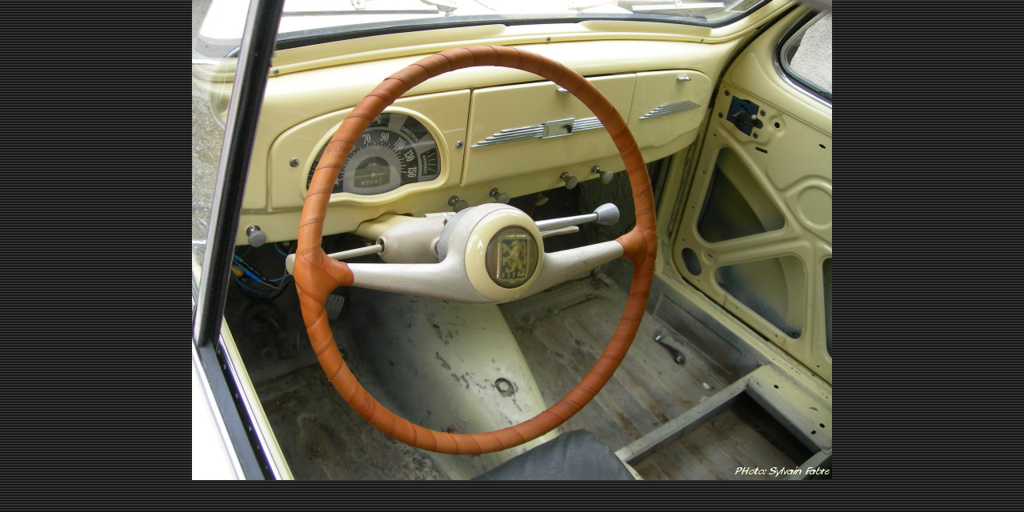

--- FILE ---
content_type: text/html; charset=UTF-8
request_url: https://203.nicosfly.net/photo.php?img=autres-203/sylvainf9.jpg
body_size: 685
content:
<?xml version="1.0" encoding="iso-8859-15"?><!DOCTYPE html PUBLIC "-//W3C//DTD XHTML 1.0 Strict//EN" "http://www.w3.org/TR/xhtml1/DTD/xhtml1-strict.dtd"><html xmlns="http://www.w3.org/1999/xhtml" xml:lang="fr"><head><title>203 Peugeot - restauration</title><meta http-equiv="content-type" content="text/html; charset=iso-8859-15"/><meta name="author" content="Nicolas Guiblin"/><meta name="keywords" content="peugeot, 203, nicosfly, automobile, collection, voiture, vehicule, aventure"/><meta name="robots" content="all"/><meta name="revisit-after" content="15 days"/><meta name="generator" content="HTML Kit"/><meta name="copyright" content="&copy; Nicolas Guiblin 2005+. Droits r�serv�s."/><link rel="shortcut icon" type="image/x-icon" href="favicon.ico"/><link rel="icon" type="image/png" href="images/favicon.png"/><link rel="stylesheet" type="text/css" media="screen" href="photo.css"/></head><body><div><img src="autres-203/sylvainf9.jpg" alt="une photo"/><div class="spacer">&nbsp;</div><div id="pub"><script type="text/javascript"><!--
google_ad_client = "pub-9822695411064039";
/* 468x60, 203 */
google_ad_slot = "3773578188";
google_ad_width = 468;
google_ad_height = 60;
//-->
</script>
<script type="text/javascript"
src="http://pagead2.googlesyndication.com/pagead/show_ads.js">
</script></div></div></body></html>

--- FILE ---
content_type: text/css
request_url: https://203.nicosfly.net/photo.css
body_size: 1435
content:
/*          page 203        */
/* **************************/  

/* liens */
a {
text-decoration: none;
color: #EEE;
}
a:hover {
text-decoration: underline;
color: #FFD700;
}
         
/* corps de la page */
body {
background:	url("images/fd.png") repeat fixed;
margin: 0;
padding: 0;
text-align:	center;
}
      
/* centrage generale de la page */
#centre {
margin-left: auto;
margin-right:	auto;
padding: 0 2px;
text-align: left;
background:	url("images/fd.png") repeat fixed;
border: 0;
}

/* alignement centr� */
.center {text-align: center;}

/* mise en page des boutons */
/*ul#aa {
list-style: none;
text-align: center;
margin: 0;
margin-left: 30px;
padding: 0;
}
#aa li {
display: inline;
background-color: #FFFFD0;
padding: 2px 6px;
margin: 1px 2px;
width: 110px;
font: normal normal bold 11px verdana,'Times New Roman',sans-serif;
color: #008080;
border: 1px outset #C0C0C0;
}
#aa li a {
color: #008080;
text-decoration: none;
}
#aa li a:hover {
color: #008080;
text-decoration: underline;
}
*/

/* affichage du bandeau de pub */
#pub {
position:	relative;
width: 468px;
height:	90px;
margin-left: auto;
margin-right: auto;
bottom:	2px;	
background:	transparent none;
border: 0;
}
/* texte de la pub */
/*#clickfr {
font: normal normal 7pt arial,verdana,'Times New Roman',sans-serif;
}
#clickfr a {
color: #7B835E;
background: transparent none;
}
*/
/******** general ********/
img {
border: 0;
}
.spacer {
clear:	both;
}
